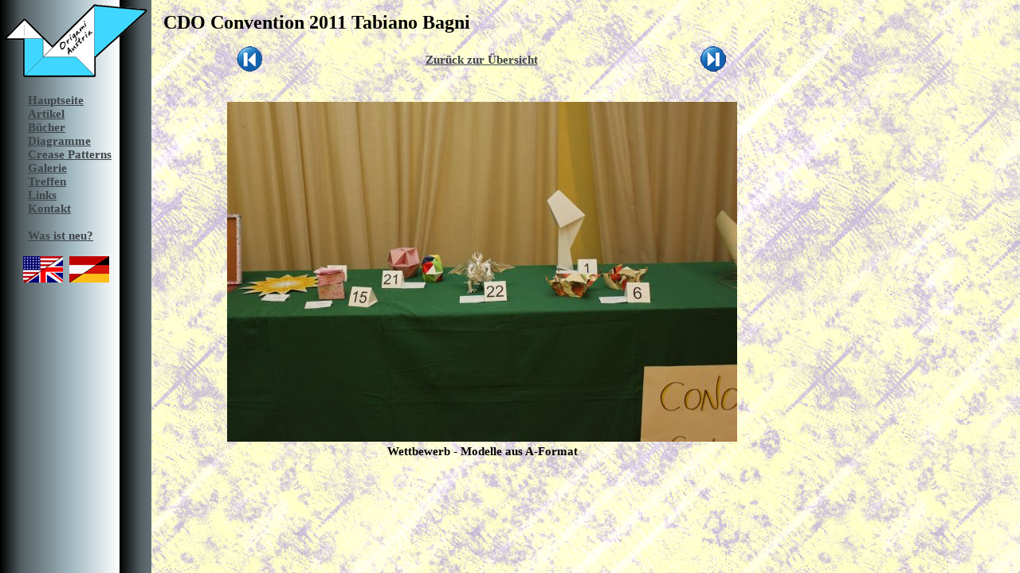

--- FILE ---
content_type: text/html; charset=UTF-8
request_url: http://www.origamiaustria.at/de/cdo2011.php?pic=186
body_size: 3688
content:

<!DOCTYPE html>
<html>
<head>
  <link rel="stylesheet" type="text/css" href="style.css">
  <link rel="shortcut icon" href="favicon.ico">
  <link rel="icon" href="favicon.ico">
  <link rel="alternate" type="application/rss+xml" title="Origami Austria Updates" href="updates_rss.php?lang=1">
  <meta charset="UTF-8">
  <meta name="viewport" content="width=device-width, initial-scale=1, minimal-ui">
  <title>Origami &Ouml;sterreich</title>
</head>
<body unresolved>
  <script src="bower_components/webcomponentsjs/webcomponents-lite.min.js"></script>

  <link rel="import" href="bower_components/app-layout/app-drawer-layout/app-drawer-layout.html">
  <link rel="import" href="bower_components/app-layout/app-drawer/app-drawer.html">
  <link rel="import" href="bower_components/iron-flex-layout/iron-flex-layout.html">
  <link rel="import" href="bower_components/paper-icon-button/paper-icon-button.html">
  <link rel="import" href="bower_components/iron-icons/iron-icons.html">
  <style is="custom-style">
    app-drawer-layout {
      @apply(--layout-fit);
    }

    body {
      background-color:#EBE9B8;
      background-image: url(images/bg.jpg);
      background-attachment:fixed;
    }

    #main {
      min-height: 100%;
      padding: 15px;
      z-index: 0;
    }

    app-drawer {
      z-index: 10000;
      --app-drawer-width: 190px;
      --app-drawer-content-container: {
        background-color: #000000;
        background-image: url(images/bg_links.gif);
        webkit-touch-callout: none;
        -webkit-user-select: none;
        -khtml-user-select: none;
        -moz-user-select: none;
        -ms-user-select: none;
        user-select: none;
      };
    }
  </style>

  <app-drawer-layout>
    <app-drawer swipe-open>
    <div class="innerdiv">
      <img src="images/logo.png" alt="Origami Austria Logo"><br><br>
      <div style="text-align: left; margin-left: 30px;">
        <a href="/de/">Hauptseite</a><br>
        <a href="/de/articles.php">Artikel</a><br>
        <a href="/de/books.php">B&uuml;cher</a><br>
        <a href="/de/diagrams.php">Diagramme</a><br>
        <a href="/de/cp.php">Crease&nbsp;Patterns</a><br>
        <a href="/de/gallery.php">Galerie</a><br>
        <a href="/de/meetings.php">Treffen</a><br>
        <a href="/de/links.php">Links</a><br>
        <a href="/de/contact.php">Kontakt</a><br><br>
        <a href="/de/updates.php">Was ist neu?</a><br>
      </div>
      <br>
      <div align="center">
        <a href="/en/cdo2011.php?pic=186"><img src="images/english.jpg" title="English" alt="English" border="0"></a>&nbsp;
        <a href="/de/cdo2011.php?pic=186"><img src="images/german.jpg"  title="Deutsch" alt="Deutsch" border="0"></a>&nbsp;&nbsp;&nbsp;&nbsp;&nbsp;&nbsp;
      </div>
    </div>
  </app-drawer>

  <div id="main">
    <paper-icon-button drawer-toggle icon="menu"></paper-icon-button>
    <div style="max-width: 800px;">

<h1>CDO Convention 2011 Tabiano Bagni</h1>		
	<table border=0 cellspacing=0 cellpadding=0 width=100%>
	<tr valign="middle">
	<td align="right"><a href="/cdo2011.php?lang=1&amp;pic=185"><img src="images/prev.gif" border="0"></a></td>
	<td align="center">
	<a href="/cdo2011.php?lang=1#p186">
		Zur&uuml;ck zur &Uuml;bersicht
	
	</a>
	</td>
	<td><a href="/cdo2011.php?lang=1&amp;pic=187"><img src="images/next.gif" border="0"></a></td>
	</tr>
	</table><br>
	<div align="center">
	<img src="images/nothing.gif" border=0 width=640 height=1 alt="spacer"><br>
	<a href="/cdo2011.php?lang=1&amp;pic=187">
	<img src="articles/cdo2011/186.jpg" border=0></a><br>
					Wettbewerb - Modelle aus A-Format
				</div>	
      </div>
    </div>
  </app-drawer-layout>
</body>
</html>



--- FILE ---
content_type: text/html
request_url: http://www.origamiaustria.at/de/bower_components/paper-behaviors/paper-inky-focus-behavior.html
body_size: 1696
content:
<!--
@license
Copyright (c) 2015 The Polymer Project Authors. All rights reserved.
This code may only be used under the BSD style license found at http://polymer.github.io/LICENSE.txt
The complete set of authors may be found at http://polymer.github.io/AUTHORS.txt
The complete set of contributors may be found at http://polymer.github.io/CONTRIBUTORS.txt
Code distributed by Google as part of the polymer project is also
subject to an additional IP rights grant found at http://polymer.github.io/PATENTS.txt
-->

<link rel="import" href="../polymer/polymer.html">
<link rel="import" href="../iron-behaviors/iron-button-state.html">
<link rel="import" href="paper-ripple-behavior.html">

<script>

  /**
   * `Polymer.PaperInkyFocusBehavior` implements a ripple when the element has keyboard focus.
   *
   * @polymerBehavior Polymer.PaperInkyFocusBehavior
   */
  Polymer.PaperInkyFocusBehaviorImpl = {

    observers: [
      '_focusedChanged(receivedFocusFromKeyboard)'
    ],

    _focusedChanged: function(receivedFocusFromKeyboard) {
      if (receivedFocusFromKeyboard) {
        this.ensureRipple();
      }
      if (this.hasRipple()) {
        this._ripple.holdDown = receivedFocusFromKeyboard;
      }
    },

    _createRipple: function() {
      var ripple = Polymer.PaperRippleBehavior._createRipple();
      ripple.id = 'ink';
      ripple.setAttribute('center', '');
      ripple.classList.add('circle');
      return ripple;
    }

  };

  /** @polymerBehavior Polymer.PaperInkyFocusBehavior */
  Polymer.PaperInkyFocusBehavior = [
    Polymer.IronButtonState,
    Polymer.IronControlState,
    Polymer.PaperRippleBehavior,
    Polymer.PaperInkyFocusBehaviorImpl
  ];

</script>


--- FILE ---
content_type: text/html
request_url: http://www.origamiaustria.at/de/bower_components/iron-iconset-svg/iron-iconset-svg.html
body_size: 6376
content:
<!--
@license
Copyright (c) 2015 The Polymer Project Authors. All rights reserved.
This code may only be used under the BSD style license found at http://polymer.github.io/LICENSE.txt
The complete set of authors may be found at http://polymer.github.io/AUTHORS.txt
The complete set of contributors may be found at http://polymer.github.io/CONTRIBUTORS.txt
Code distributed by Google as part of the polymer project is also
subject to an additional IP rights grant found at http://polymer.github.io/PATENTS.txt
-->

<link rel="import" href="../polymer/polymer.html">
<link rel="import" href="../iron-meta/iron-meta.html">

<script>
  /**
   * The `iron-iconset-svg` element allows users to define their own icon sets
   * that contain svg icons. The svg icon elements should be children of the
   * `iron-iconset-svg` element. Multiple icons should be given distinct id's.
   *
   * Using svg elements to create icons has a few advantages over traditional
   * bitmap graphics like jpg or png. Icons that use svg are vector based so
   * they are resolution independent and should look good on any device. They
   * are stylable via css. Icons can be themed, colorized, and even animated.
   *
   * Example:
   *
   *     <iron-iconset-svg name="my-svg-icons" size="24">
   *       <svg>
   *         <defs>
   *           <g id="shape">
   *             <rect x="12" y="0" width="12" height="24" />
   *             <circle cx="12" cy="12" r="12" />
   *           </g>
   *         </defs>
   *       </svg>
   *     </iron-iconset-svg>
   *
   * This will automatically register the icon set "my-svg-icons" to the iconset
   * database.  To use these icons from within another element, make a
   * `iron-iconset` element and call the `byId` method
   * to retrieve a given iconset. To apply a particular icon inside an
   * element use the `applyIcon` method. For example:
   *
   *     iconset.applyIcon(iconNode, 'car');
   *
   * @element iron-iconset-svg
   * @demo demo/index.html
   * @implements {Polymer.Iconset}
   */
  Polymer({
    is: 'iron-iconset-svg',

    properties: {

      /**
       * The name of the iconset.
       */
      name: {
        type: String,
        observer: '_nameChanged'
      },

      /**
       * The size of an individual icon. Note that icons must be square.
       */
      size: {
        type: Number,
        value: 24
      }

    },

    attached: function() {
      this.style.display = 'none';
    },

    /**
     * Construct an array of all icon names in this iconset.
     *
     * @return {!Array} Array of icon names.
     */
    getIconNames: function() {
      this._icons = this._createIconMap();
      return Object.keys(this._icons).map(function(n) {
        return this.name + ':' + n;
      }, this);
    },

    /**
     * Applies an icon to the given element.
     *
     * An svg icon is prepended to the element's shadowRoot if it exists,
     * otherwise to the element itself.
     *
     * @method applyIcon
     * @param {Element} element Element to which the icon is applied.
     * @param {string} iconName Name of the icon to apply.
     * @return {?Element} The svg element which renders the icon.
     */
    applyIcon: function(element, iconName) {
      // insert svg element into shadow root, if it exists
      element = element.root || element;
      // Remove old svg element
      this.removeIcon(element);
      // install new svg element
      var svg = this._cloneIcon(iconName);
      if (svg) {
        var pde = Polymer.dom(element);
        pde.insertBefore(svg, pde.childNodes[0]);
        return element._svgIcon = svg;
      }
      return null;
    },

    /**
     * Remove an icon from the given element by undoing the changes effected
     * by `applyIcon`.
     *
     * @param {Element} element The element from which the icon is removed.
     */
    removeIcon: function(element) {
      // Remove old svg element
      if (element._svgIcon) {
        Polymer.dom(element).removeChild(element._svgIcon);
        element._svgIcon = null;
      }
    },

    /**
     *
     * When name is changed, register iconset metadata
     *
     */
    _nameChanged: function() {
      new Polymer.IronMeta({type: 'iconset', key: this.name, value: this});
      this.async(function() {
        this.fire('iron-iconset-added', this, {node: window});
      });
    },

    /**
     * Create a map of child SVG elements by id.
     *
     * @return {!Object} Map of id's to SVG elements.
     */
    _createIconMap: function() {
      // Objects chained to Object.prototype (`{}`) have members. Specifically,
      // on FF there is a `watch` method that confuses the icon map, so we
      // need to use a null-based object here.
      var icons = Object.create(null);
      Polymer.dom(this).querySelectorAll('[id]')
        .forEach(function(icon) {
          icons[icon.id] = icon;
        });
      return icons;
    },

    /**
     * Produce installable clone of the SVG element matching `id` in this
     * iconset, or `undefined` if there is no matching element.
     *
     * @return {Element} Returns an installable clone of the SVG element
     * matching `id`.
     */
    _cloneIcon: function(id) {
      // create the icon map on-demand, since the iconset itself has no discrete
      // signal to know when it's children are fully parsed
      this._icons = this._icons || this._createIconMap();
      return this._prepareSvgClone(this._icons[id], this.size);
    },

    /**
     * @param {Element} sourceSvg
     * @param {number} size
     * @return {Element}
     */
    _prepareSvgClone: function(sourceSvg, size) {
      if (sourceSvg) {
        var content = sourceSvg.cloneNode(true),
            svg = document.createElementNS('http://www.w3.org/2000/svg', 'svg'),
            viewBox = content.getAttribute('viewBox') || '0 0 ' + size + ' ' + size;
        svg.setAttribute('viewBox', viewBox);
        svg.setAttribute('preserveAspectRatio', 'xMidYMid meet');
        // TODO(dfreedm): `pointer-events: none` works around https://crbug.com/370136
        // TODO(sjmiles): inline style may not be ideal, but avoids requiring a shadow-root
        svg.style.cssText = 'pointer-events: none; display: block; width: 100%; height: 100%;';
        svg.appendChild(content).removeAttribute('id');
        return svg;
      }
      return null;
    }

  });
</script>
